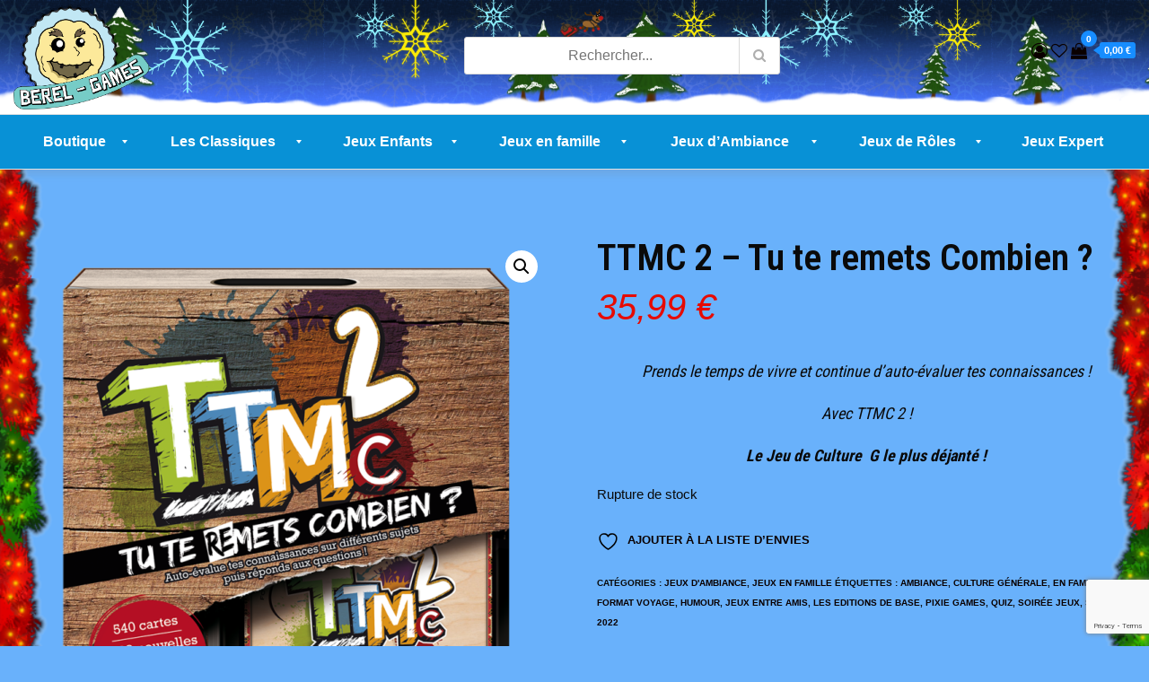

--- FILE ---
content_type: text/html; charset=utf-8
request_url: https://www.google.com/recaptcha/api2/anchor?ar=1&k=6LfcmasdAAAAAGbd5nHbgRaz2LfMVlnpZYblwpr9&co=aHR0cHM6Ly9iZXJlbC1nYW1lcy5mcjo0NDM.&hl=en&v=9TiwnJFHeuIw_s0wSd3fiKfN&size=invisible&anchor-ms=20000&execute-ms=30000&cb=52apnlvw8ktt
body_size: 48314
content:
<!DOCTYPE HTML><html dir="ltr" lang="en"><head><meta http-equiv="Content-Type" content="text/html; charset=UTF-8">
<meta http-equiv="X-UA-Compatible" content="IE=edge">
<title>reCAPTCHA</title>
<style type="text/css">
/* cyrillic-ext */
@font-face {
  font-family: 'Roboto';
  font-style: normal;
  font-weight: 400;
  font-stretch: 100%;
  src: url(//fonts.gstatic.com/s/roboto/v48/KFO7CnqEu92Fr1ME7kSn66aGLdTylUAMa3GUBHMdazTgWw.woff2) format('woff2');
  unicode-range: U+0460-052F, U+1C80-1C8A, U+20B4, U+2DE0-2DFF, U+A640-A69F, U+FE2E-FE2F;
}
/* cyrillic */
@font-face {
  font-family: 'Roboto';
  font-style: normal;
  font-weight: 400;
  font-stretch: 100%;
  src: url(//fonts.gstatic.com/s/roboto/v48/KFO7CnqEu92Fr1ME7kSn66aGLdTylUAMa3iUBHMdazTgWw.woff2) format('woff2');
  unicode-range: U+0301, U+0400-045F, U+0490-0491, U+04B0-04B1, U+2116;
}
/* greek-ext */
@font-face {
  font-family: 'Roboto';
  font-style: normal;
  font-weight: 400;
  font-stretch: 100%;
  src: url(//fonts.gstatic.com/s/roboto/v48/KFO7CnqEu92Fr1ME7kSn66aGLdTylUAMa3CUBHMdazTgWw.woff2) format('woff2');
  unicode-range: U+1F00-1FFF;
}
/* greek */
@font-face {
  font-family: 'Roboto';
  font-style: normal;
  font-weight: 400;
  font-stretch: 100%;
  src: url(//fonts.gstatic.com/s/roboto/v48/KFO7CnqEu92Fr1ME7kSn66aGLdTylUAMa3-UBHMdazTgWw.woff2) format('woff2');
  unicode-range: U+0370-0377, U+037A-037F, U+0384-038A, U+038C, U+038E-03A1, U+03A3-03FF;
}
/* math */
@font-face {
  font-family: 'Roboto';
  font-style: normal;
  font-weight: 400;
  font-stretch: 100%;
  src: url(//fonts.gstatic.com/s/roboto/v48/KFO7CnqEu92Fr1ME7kSn66aGLdTylUAMawCUBHMdazTgWw.woff2) format('woff2');
  unicode-range: U+0302-0303, U+0305, U+0307-0308, U+0310, U+0312, U+0315, U+031A, U+0326-0327, U+032C, U+032F-0330, U+0332-0333, U+0338, U+033A, U+0346, U+034D, U+0391-03A1, U+03A3-03A9, U+03B1-03C9, U+03D1, U+03D5-03D6, U+03F0-03F1, U+03F4-03F5, U+2016-2017, U+2034-2038, U+203C, U+2040, U+2043, U+2047, U+2050, U+2057, U+205F, U+2070-2071, U+2074-208E, U+2090-209C, U+20D0-20DC, U+20E1, U+20E5-20EF, U+2100-2112, U+2114-2115, U+2117-2121, U+2123-214F, U+2190, U+2192, U+2194-21AE, U+21B0-21E5, U+21F1-21F2, U+21F4-2211, U+2213-2214, U+2216-22FF, U+2308-230B, U+2310, U+2319, U+231C-2321, U+2336-237A, U+237C, U+2395, U+239B-23B7, U+23D0, U+23DC-23E1, U+2474-2475, U+25AF, U+25B3, U+25B7, U+25BD, U+25C1, U+25CA, U+25CC, U+25FB, U+266D-266F, U+27C0-27FF, U+2900-2AFF, U+2B0E-2B11, U+2B30-2B4C, U+2BFE, U+3030, U+FF5B, U+FF5D, U+1D400-1D7FF, U+1EE00-1EEFF;
}
/* symbols */
@font-face {
  font-family: 'Roboto';
  font-style: normal;
  font-weight: 400;
  font-stretch: 100%;
  src: url(//fonts.gstatic.com/s/roboto/v48/KFO7CnqEu92Fr1ME7kSn66aGLdTylUAMaxKUBHMdazTgWw.woff2) format('woff2');
  unicode-range: U+0001-000C, U+000E-001F, U+007F-009F, U+20DD-20E0, U+20E2-20E4, U+2150-218F, U+2190, U+2192, U+2194-2199, U+21AF, U+21E6-21F0, U+21F3, U+2218-2219, U+2299, U+22C4-22C6, U+2300-243F, U+2440-244A, U+2460-24FF, U+25A0-27BF, U+2800-28FF, U+2921-2922, U+2981, U+29BF, U+29EB, U+2B00-2BFF, U+4DC0-4DFF, U+FFF9-FFFB, U+10140-1018E, U+10190-1019C, U+101A0, U+101D0-101FD, U+102E0-102FB, U+10E60-10E7E, U+1D2C0-1D2D3, U+1D2E0-1D37F, U+1F000-1F0FF, U+1F100-1F1AD, U+1F1E6-1F1FF, U+1F30D-1F30F, U+1F315, U+1F31C, U+1F31E, U+1F320-1F32C, U+1F336, U+1F378, U+1F37D, U+1F382, U+1F393-1F39F, U+1F3A7-1F3A8, U+1F3AC-1F3AF, U+1F3C2, U+1F3C4-1F3C6, U+1F3CA-1F3CE, U+1F3D4-1F3E0, U+1F3ED, U+1F3F1-1F3F3, U+1F3F5-1F3F7, U+1F408, U+1F415, U+1F41F, U+1F426, U+1F43F, U+1F441-1F442, U+1F444, U+1F446-1F449, U+1F44C-1F44E, U+1F453, U+1F46A, U+1F47D, U+1F4A3, U+1F4B0, U+1F4B3, U+1F4B9, U+1F4BB, U+1F4BF, U+1F4C8-1F4CB, U+1F4D6, U+1F4DA, U+1F4DF, U+1F4E3-1F4E6, U+1F4EA-1F4ED, U+1F4F7, U+1F4F9-1F4FB, U+1F4FD-1F4FE, U+1F503, U+1F507-1F50B, U+1F50D, U+1F512-1F513, U+1F53E-1F54A, U+1F54F-1F5FA, U+1F610, U+1F650-1F67F, U+1F687, U+1F68D, U+1F691, U+1F694, U+1F698, U+1F6AD, U+1F6B2, U+1F6B9-1F6BA, U+1F6BC, U+1F6C6-1F6CF, U+1F6D3-1F6D7, U+1F6E0-1F6EA, U+1F6F0-1F6F3, U+1F6F7-1F6FC, U+1F700-1F7FF, U+1F800-1F80B, U+1F810-1F847, U+1F850-1F859, U+1F860-1F887, U+1F890-1F8AD, U+1F8B0-1F8BB, U+1F8C0-1F8C1, U+1F900-1F90B, U+1F93B, U+1F946, U+1F984, U+1F996, U+1F9E9, U+1FA00-1FA6F, U+1FA70-1FA7C, U+1FA80-1FA89, U+1FA8F-1FAC6, U+1FACE-1FADC, U+1FADF-1FAE9, U+1FAF0-1FAF8, U+1FB00-1FBFF;
}
/* vietnamese */
@font-face {
  font-family: 'Roboto';
  font-style: normal;
  font-weight: 400;
  font-stretch: 100%;
  src: url(//fonts.gstatic.com/s/roboto/v48/KFO7CnqEu92Fr1ME7kSn66aGLdTylUAMa3OUBHMdazTgWw.woff2) format('woff2');
  unicode-range: U+0102-0103, U+0110-0111, U+0128-0129, U+0168-0169, U+01A0-01A1, U+01AF-01B0, U+0300-0301, U+0303-0304, U+0308-0309, U+0323, U+0329, U+1EA0-1EF9, U+20AB;
}
/* latin-ext */
@font-face {
  font-family: 'Roboto';
  font-style: normal;
  font-weight: 400;
  font-stretch: 100%;
  src: url(//fonts.gstatic.com/s/roboto/v48/KFO7CnqEu92Fr1ME7kSn66aGLdTylUAMa3KUBHMdazTgWw.woff2) format('woff2');
  unicode-range: U+0100-02BA, U+02BD-02C5, U+02C7-02CC, U+02CE-02D7, U+02DD-02FF, U+0304, U+0308, U+0329, U+1D00-1DBF, U+1E00-1E9F, U+1EF2-1EFF, U+2020, U+20A0-20AB, U+20AD-20C0, U+2113, U+2C60-2C7F, U+A720-A7FF;
}
/* latin */
@font-face {
  font-family: 'Roboto';
  font-style: normal;
  font-weight: 400;
  font-stretch: 100%;
  src: url(//fonts.gstatic.com/s/roboto/v48/KFO7CnqEu92Fr1ME7kSn66aGLdTylUAMa3yUBHMdazQ.woff2) format('woff2');
  unicode-range: U+0000-00FF, U+0131, U+0152-0153, U+02BB-02BC, U+02C6, U+02DA, U+02DC, U+0304, U+0308, U+0329, U+2000-206F, U+20AC, U+2122, U+2191, U+2193, U+2212, U+2215, U+FEFF, U+FFFD;
}
/* cyrillic-ext */
@font-face {
  font-family: 'Roboto';
  font-style: normal;
  font-weight: 500;
  font-stretch: 100%;
  src: url(//fonts.gstatic.com/s/roboto/v48/KFO7CnqEu92Fr1ME7kSn66aGLdTylUAMa3GUBHMdazTgWw.woff2) format('woff2');
  unicode-range: U+0460-052F, U+1C80-1C8A, U+20B4, U+2DE0-2DFF, U+A640-A69F, U+FE2E-FE2F;
}
/* cyrillic */
@font-face {
  font-family: 'Roboto';
  font-style: normal;
  font-weight: 500;
  font-stretch: 100%;
  src: url(//fonts.gstatic.com/s/roboto/v48/KFO7CnqEu92Fr1ME7kSn66aGLdTylUAMa3iUBHMdazTgWw.woff2) format('woff2');
  unicode-range: U+0301, U+0400-045F, U+0490-0491, U+04B0-04B1, U+2116;
}
/* greek-ext */
@font-face {
  font-family: 'Roboto';
  font-style: normal;
  font-weight: 500;
  font-stretch: 100%;
  src: url(//fonts.gstatic.com/s/roboto/v48/KFO7CnqEu92Fr1ME7kSn66aGLdTylUAMa3CUBHMdazTgWw.woff2) format('woff2');
  unicode-range: U+1F00-1FFF;
}
/* greek */
@font-face {
  font-family: 'Roboto';
  font-style: normal;
  font-weight: 500;
  font-stretch: 100%;
  src: url(//fonts.gstatic.com/s/roboto/v48/KFO7CnqEu92Fr1ME7kSn66aGLdTylUAMa3-UBHMdazTgWw.woff2) format('woff2');
  unicode-range: U+0370-0377, U+037A-037F, U+0384-038A, U+038C, U+038E-03A1, U+03A3-03FF;
}
/* math */
@font-face {
  font-family: 'Roboto';
  font-style: normal;
  font-weight: 500;
  font-stretch: 100%;
  src: url(//fonts.gstatic.com/s/roboto/v48/KFO7CnqEu92Fr1ME7kSn66aGLdTylUAMawCUBHMdazTgWw.woff2) format('woff2');
  unicode-range: U+0302-0303, U+0305, U+0307-0308, U+0310, U+0312, U+0315, U+031A, U+0326-0327, U+032C, U+032F-0330, U+0332-0333, U+0338, U+033A, U+0346, U+034D, U+0391-03A1, U+03A3-03A9, U+03B1-03C9, U+03D1, U+03D5-03D6, U+03F0-03F1, U+03F4-03F5, U+2016-2017, U+2034-2038, U+203C, U+2040, U+2043, U+2047, U+2050, U+2057, U+205F, U+2070-2071, U+2074-208E, U+2090-209C, U+20D0-20DC, U+20E1, U+20E5-20EF, U+2100-2112, U+2114-2115, U+2117-2121, U+2123-214F, U+2190, U+2192, U+2194-21AE, U+21B0-21E5, U+21F1-21F2, U+21F4-2211, U+2213-2214, U+2216-22FF, U+2308-230B, U+2310, U+2319, U+231C-2321, U+2336-237A, U+237C, U+2395, U+239B-23B7, U+23D0, U+23DC-23E1, U+2474-2475, U+25AF, U+25B3, U+25B7, U+25BD, U+25C1, U+25CA, U+25CC, U+25FB, U+266D-266F, U+27C0-27FF, U+2900-2AFF, U+2B0E-2B11, U+2B30-2B4C, U+2BFE, U+3030, U+FF5B, U+FF5D, U+1D400-1D7FF, U+1EE00-1EEFF;
}
/* symbols */
@font-face {
  font-family: 'Roboto';
  font-style: normal;
  font-weight: 500;
  font-stretch: 100%;
  src: url(//fonts.gstatic.com/s/roboto/v48/KFO7CnqEu92Fr1ME7kSn66aGLdTylUAMaxKUBHMdazTgWw.woff2) format('woff2');
  unicode-range: U+0001-000C, U+000E-001F, U+007F-009F, U+20DD-20E0, U+20E2-20E4, U+2150-218F, U+2190, U+2192, U+2194-2199, U+21AF, U+21E6-21F0, U+21F3, U+2218-2219, U+2299, U+22C4-22C6, U+2300-243F, U+2440-244A, U+2460-24FF, U+25A0-27BF, U+2800-28FF, U+2921-2922, U+2981, U+29BF, U+29EB, U+2B00-2BFF, U+4DC0-4DFF, U+FFF9-FFFB, U+10140-1018E, U+10190-1019C, U+101A0, U+101D0-101FD, U+102E0-102FB, U+10E60-10E7E, U+1D2C0-1D2D3, U+1D2E0-1D37F, U+1F000-1F0FF, U+1F100-1F1AD, U+1F1E6-1F1FF, U+1F30D-1F30F, U+1F315, U+1F31C, U+1F31E, U+1F320-1F32C, U+1F336, U+1F378, U+1F37D, U+1F382, U+1F393-1F39F, U+1F3A7-1F3A8, U+1F3AC-1F3AF, U+1F3C2, U+1F3C4-1F3C6, U+1F3CA-1F3CE, U+1F3D4-1F3E0, U+1F3ED, U+1F3F1-1F3F3, U+1F3F5-1F3F7, U+1F408, U+1F415, U+1F41F, U+1F426, U+1F43F, U+1F441-1F442, U+1F444, U+1F446-1F449, U+1F44C-1F44E, U+1F453, U+1F46A, U+1F47D, U+1F4A3, U+1F4B0, U+1F4B3, U+1F4B9, U+1F4BB, U+1F4BF, U+1F4C8-1F4CB, U+1F4D6, U+1F4DA, U+1F4DF, U+1F4E3-1F4E6, U+1F4EA-1F4ED, U+1F4F7, U+1F4F9-1F4FB, U+1F4FD-1F4FE, U+1F503, U+1F507-1F50B, U+1F50D, U+1F512-1F513, U+1F53E-1F54A, U+1F54F-1F5FA, U+1F610, U+1F650-1F67F, U+1F687, U+1F68D, U+1F691, U+1F694, U+1F698, U+1F6AD, U+1F6B2, U+1F6B9-1F6BA, U+1F6BC, U+1F6C6-1F6CF, U+1F6D3-1F6D7, U+1F6E0-1F6EA, U+1F6F0-1F6F3, U+1F6F7-1F6FC, U+1F700-1F7FF, U+1F800-1F80B, U+1F810-1F847, U+1F850-1F859, U+1F860-1F887, U+1F890-1F8AD, U+1F8B0-1F8BB, U+1F8C0-1F8C1, U+1F900-1F90B, U+1F93B, U+1F946, U+1F984, U+1F996, U+1F9E9, U+1FA00-1FA6F, U+1FA70-1FA7C, U+1FA80-1FA89, U+1FA8F-1FAC6, U+1FACE-1FADC, U+1FADF-1FAE9, U+1FAF0-1FAF8, U+1FB00-1FBFF;
}
/* vietnamese */
@font-face {
  font-family: 'Roboto';
  font-style: normal;
  font-weight: 500;
  font-stretch: 100%;
  src: url(//fonts.gstatic.com/s/roboto/v48/KFO7CnqEu92Fr1ME7kSn66aGLdTylUAMa3OUBHMdazTgWw.woff2) format('woff2');
  unicode-range: U+0102-0103, U+0110-0111, U+0128-0129, U+0168-0169, U+01A0-01A1, U+01AF-01B0, U+0300-0301, U+0303-0304, U+0308-0309, U+0323, U+0329, U+1EA0-1EF9, U+20AB;
}
/* latin-ext */
@font-face {
  font-family: 'Roboto';
  font-style: normal;
  font-weight: 500;
  font-stretch: 100%;
  src: url(//fonts.gstatic.com/s/roboto/v48/KFO7CnqEu92Fr1ME7kSn66aGLdTylUAMa3KUBHMdazTgWw.woff2) format('woff2');
  unicode-range: U+0100-02BA, U+02BD-02C5, U+02C7-02CC, U+02CE-02D7, U+02DD-02FF, U+0304, U+0308, U+0329, U+1D00-1DBF, U+1E00-1E9F, U+1EF2-1EFF, U+2020, U+20A0-20AB, U+20AD-20C0, U+2113, U+2C60-2C7F, U+A720-A7FF;
}
/* latin */
@font-face {
  font-family: 'Roboto';
  font-style: normal;
  font-weight: 500;
  font-stretch: 100%;
  src: url(//fonts.gstatic.com/s/roboto/v48/KFO7CnqEu92Fr1ME7kSn66aGLdTylUAMa3yUBHMdazQ.woff2) format('woff2');
  unicode-range: U+0000-00FF, U+0131, U+0152-0153, U+02BB-02BC, U+02C6, U+02DA, U+02DC, U+0304, U+0308, U+0329, U+2000-206F, U+20AC, U+2122, U+2191, U+2193, U+2212, U+2215, U+FEFF, U+FFFD;
}
/* cyrillic-ext */
@font-face {
  font-family: 'Roboto';
  font-style: normal;
  font-weight: 900;
  font-stretch: 100%;
  src: url(//fonts.gstatic.com/s/roboto/v48/KFO7CnqEu92Fr1ME7kSn66aGLdTylUAMa3GUBHMdazTgWw.woff2) format('woff2');
  unicode-range: U+0460-052F, U+1C80-1C8A, U+20B4, U+2DE0-2DFF, U+A640-A69F, U+FE2E-FE2F;
}
/* cyrillic */
@font-face {
  font-family: 'Roboto';
  font-style: normal;
  font-weight: 900;
  font-stretch: 100%;
  src: url(//fonts.gstatic.com/s/roboto/v48/KFO7CnqEu92Fr1ME7kSn66aGLdTylUAMa3iUBHMdazTgWw.woff2) format('woff2');
  unicode-range: U+0301, U+0400-045F, U+0490-0491, U+04B0-04B1, U+2116;
}
/* greek-ext */
@font-face {
  font-family: 'Roboto';
  font-style: normal;
  font-weight: 900;
  font-stretch: 100%;
  src: url(//fonts.gstatic.com/s/roboto/v48/KFO7CnqEu92Fr1ME7kSn66aGLdTylUAMa3CUBHMdazTgWw.woff2) format('woff2');
  unicode-range: U+1F00-1FFF;
}
/* greek */
@font-face {
  font-family: 'Roboto';
  font-style: normal;
  font-weight: 900;
  font-stretch: 100%;
  src: url(//fonts.gstatic.com/s/roboto/v48/KFO7CnqEu92Fr1ME7kSn66aGLdTylUAMa3-UBHMdazTgWw.woff2) format('woff2');
  unicode-range: U+0370-0377, U+037A-037F, U+0384-038A, U+038C, U+038E-03A1, U+03A3-03FF;
}
/* math */
@font-face {
  font-family: 'Roboto';
  font-style: normal;
  font-weight: 900;
  font-stretch: 100%;
  src: url(//fonts.gstatic.com/s/roboto/v48/KFO7CnqEu92Fr1ME7kSn66aGLdTylUAMawCUBHMdazTgWw.woff2) format('woff2');
  unicode-range: U+0302-0303, U+0305, U+0307-0308, U+0310, U+0312, U+0315, U+031A, U+0326-0327, U+032C, U+032F-0330, U+0332-0333, U+0338, U+033A, U+0346, U+034D, U+0391-03A1, U+03A3-03A9, U+03B1-03C9, U+03D1, U+03D5-03D6, U+03F0-03F1, U+03F4-03F5, U+2016-2017, U+2034-2038, U+203C, U+2040, U+2043, U+2047, U+2050, U+2057, U+205F, U+2070-2071, U+2074-208E, U+2090-209C, U+20D0-20DC, U+20E1, U+20E5-20EF, U+2100-2112, U+2114-2115, U+2117-2121, U+2123-214F, U+2190, U+2192, U+2194-21AE, U+21B0-21E5, U+21F1-21F2, U+21F4-2211, U+2213-2214, U+2216-22FF, U+2308-230B, U+2310, U+2319, U+231C-2321, U+2336-237A, U+237C, U+2395, U+239B-23B7, U+23D0, U+23DC-23E1, U+2474-2475, U+25AF, U+25B3, U+25B7, U+25BD, U+25C1, U+25CA, U+25CC, U+25FB, U+266D-266F, U+27C0-27FF, U+2900-2AFF, U+2B0E-2B11, U+2B30-2B4C, U+2BFE, U+3030, U+FF5B, U+FF5D, U+1D400-1D7FF, U+1EE00-1EEFF;
}
/* symbols */
@font-face {
  font-family: 'Roboto';
  font-style: normal;
  font-weight: 900;
  font-stretch: 100%;
  src: url(//fonts.gstatic.com/s/roboto/v48/KFO7CnqEu92Fr1ME7kSn66aGLdTylUAMaxKUBHMdazTgWw.woff2) format('woff2');
  unicode-range: U+0001-000C, U+000E-001F, U+007F-009F, U+20DD-20E0, U+20E2-20E4, U+2150-218F, U+2190, U+2192, U+2194-2199, U+21AF, U+21E6-21F0, U+21F3, U+2218-2219, U+2299, U+22C4-22C6, U+2300-243F, U+2440-244A, U+2460-24FF, U+25A0-27BF, U+2800-28FF, U+2921-2922, U+2981, U+29BF, U+29EB, U+2B00-2BFF, U+4DC0-4DFF, U+FFF9-FFFB, U+10140-1018E, U+10190-1019C, U+101A0, U+101D0-101FD, U+102E0-102FB, U+10E60-10E7E, U+1D2C0-1D2D3, U+1D2E0-1D37F, U+1F000-1F0FF, U+1F100-1F1AD, U+1F1E6-1F1FF, U+1F30D-1F30F, U+1F315, U+1F31C, U+1F31E, U+1F320-1F32C, U+1F336, U+1F378, U+1F37D, U+1F382, U+1F393-1F39F, U+1F3A7-1F3A8, U+1F3AC-1F3AF, U+1F3C2, U+1F3C4-1F3C6, U+1F3CA-1F3CE, U+1F3D4-1F3E0, U+1F3ED, U+1F3F1-1F3F3, U+1F3F5-1F3F7, U+1F408, U+1F415, U+1F41F, U+1F426, U+1F43F, U+1F441-1F442, U+1F444, U+1F446-1F449, U+1F44C-1F44E, U+1F453, U+1F46A, U+1F47D, U+1F4A3, U+1F4B0, U+1F4B3, U+1F4B9, U+1F4BB, U+1F4BF, U+1F4C8-1F4CB, U+1F4D6, U+1F4DA, U+1F4DF, U+1F4E3-1F4E6, U+1F4EA-1F4ED, U+1F4F7, U+1F4F9-1F4FB, U+1F4FD-1F4FE, U+1F503, U+1F507-1F50B, U+1F50D, U+1F512-1F513, U+1F53E-1F54A, U+1F54F-1F5FA, U+1F610, U+1F650-1F67F, U+1F687, U+1F68D, U+1F691, U+1F694, U+1F698, U+1F6AD, U+1F6B2, U+1F6B9-1F6BA, U+1F6BC, U+1F6C6-1F6CF, U+1F6D3-1F6D7, U+1F6E0-1F6EA, U+1F6F0-1F6F3, U+1F6F7-1F6FC, U+1F700-1F7FF, U+1F800-1F80B, U+1F810-1F847, U+1F850-1F859, U+1F860-1F887, U+1F890-1F8AD, U+1F8B0-1F8BB, U+1F8C0-1F8C1, U+1F900-1F90B, U+1F93B, U+1F946, U+1F984, U+1F996, U+1F9E9, U+1FA00-1FA6F, U+1FA70-1FA7C, U+1FA80-1FA89, U+1FA8F-1FAC6, U+1FACE-1FADC, U+1FADF-1FAE9, U+1FAF0-1FAF8, U+1FB00-1FBFF;
}
/* vietnamese */
@font-face {
  font-family: 'Roboto';
  font-style: normal;
  font-weight: 900;
  font-stretch: 100%;
  src: url(//fonts.gstatic.com/s/roboto/v48/KFO7CnqEu92Fr1ME7kSn66aGLdTylUAMa3OUBHMdazTgWw.woff2) format('woff2');
  unicode-range: U+0102-0103, U+0110-0111, U+0128-0129, U+0168-0169, U+01A0-01A1, U+01AF-01B0, U+0300-0301, U+0303-0304, U+0308-0309, U+0323, U+0329, U+1EA0-1EF9, U+20AB;
}
/* latin-ext */
@font-face {
  font-family: 'Roboto';
  font-style: normal;
  font-weight: 900;
  font-stretch: 100%;
  src: url(//fonts.gstatic.com/s/roboto/v48/KFO7CnqEu92Fr1ME7kSn66aGLdTylUAMa3KUBHMdazTgWw.woff2) format('woff2');
  unicode-range: U+0100-02BA, U+02BD-02C5, U+02C7-02CC, U+02CE-02D7, U+02DD-02FF, U+0304, U+0308, U+0329, U+1D00-1DBF, U+1E00-1E9F, U+1EF2-1EFF, U+2020, U+20A0-20AB, U+20AD-20C0, U+2113, U+2C60-2C7F, U+A720-A7FF;
}
/* latin */
@font-face {
  font-family: 'Roboto';
  font-style: normal;
  font-weight: 900;
  font-stretch: 100%;
  src: url(//fonts.gstatic.com/s/roboto/v48/KFO7CnqEu92Fr1ME7kSn66aGLdTylUAMa3yUBHMdazQ.woff2) format('woff2');
  unicode-range: U+0000-00FF, U+0131, U+0152-0153, U+02BB-02BC, U+02C6, U+02DA, U+02DC, U+0304, U+0308, U+0329, U+2000-206F, U+20AC, U+2122, U+2191, U+2193, U+2212, U+2215, U+FEFF, U+FFFD;
}

</style>
<link rel="stylesheet" type="text/css" href="https://www.gstatic.com/recaptcha/releases/9TiwnJFHeuIw_s0wSd3fiKfN/styles__ltr.css">
<script nonce="dZJKrWScpAIbOSBAMTvZIQ" type="text/javascript">window['__recaptcha_api'] = 'https://www.google.com/recaptcha/api2/';</script>
<script type="text/javascript" src="https://www.gstatic.com/recaptcha/releases/9TiwnJFHeuIw_s0wSd3fiKfN/recaptcha__en.js" nonce="dZJKrWScpAIbOSBAMTvZIQ">
      
    </script></head>
<body><div id="rc-anchor-alert" class="rc-anchor-alert"></div>
<input type="hidden" id="recaptcha-token" value="[base64]">
<script type="text/javascript" nonce="dZJKrWScpAIbOSBAMTvZIQ">
      recaptcha.anchor.Main.init("[\x22ainput\x22,[\x22bgdata\x22,\x22\x22,\[base64]/[base64]/[base64]/[base64]/[base64]/[base64]/[base64]/[base64]/[base64]/[base64]\\u003d\x22,\[base64]\\u003d\\u003d\x22,\x22woLCtGTDj8KnA8OxfcOLS8O1wqvClcKuX8O6wqnCjsOMaMOIw7DDgMKLGSrDkSXDrHnDlxpaTBUUwofDlzPCtMOvw6DCr8OlwpVxKsKDwpBcDzhXwp1pw5RawoDDh1QjwpjCixkoNcOnwp7CksKJcVzCgcOGMMOKP8KjKBksRnPCosKJR8Kcwop5w5/Cig0Dwo4tw53CusKOVW1Eai8Kwp7DiRvCt1/CsEvDjMO6DcKlw6LDjhbDjsKQfijDiRROw6InScKTwrPDgcOJL8OIwr/[base64]/[base64]/DqMOZw6NYSRjDo8Obw5vDgyhBWcOOwrlOw6J2w6MBwrfCrkEWTR3DulTDo8OjQcOiwolSwqDDuMO6wrfDgcONAEdqWn/Dq3I9wp3Dny84KcOHG8Kxw6XDksO/wqfDl8K4woMpdcOkwqzCo8Kce8K/[base64]/CpsKAJBp4wpTCiWTDtMOPC8KMOHd7cMORW8Kaw53DpijCoMK2LcOcw4LCj8KOw5VrCn/Dt8KCw5dpw6vDv8OEH8Khe8K8woLDlcOywrgeSMOoTcK/VcOowowSw69MHxpjR1PCl8KHImnDm8OYw45Jw77DgsOdZ1vCuHF1wpPDsSsUCWRaAcKkfMK0bU57w4nDtGR9w5/CqBVydsK5Vg3Do8OKwq5+woJ9wq8Hw5XCncKvw7rDrWTCj017w6t+YcOfCXXDi8OVB8OaXCPDqj8ww4vCi0rCjcO1w47CsV53GS3CmcK5w7ZbRMK/wr93w5bDmRTDpDg1wpkFw6UqwoXDoyhywrE3H8OSVh9ofwnDo8OBRS3CqsOlwo58wo14w7PCqcOhwqYDRcOjw5c0UQ/Ds8KZw4QWwoUFX8OAwqFvNMKGwrXCgWTDpFzCgMOpwrZ1ZFkkw5ZIRMKMdlsZwqcgO8KFwrPCj09PCMKGYMKaXcKhGsO2KQvCjmzDvcKbTMKVEm1Dw7ZGCjvDi8KRwrYffMKhE8Kjw4vDvD/CjjnDjylxIsKxPMKrwq3DjljChH1YK3jDuCoNw5d7w6lNw4PChlXDt8OdBD/DjsKNwod8PMOuwoDDsGzCocONwpkHw4IDQsKgOsKBNMKDZMOqLcOdaBXCvEzCusKmw5LDqzjDtgo7w58qcXLDqcKvw7zDkcOidA/DpjHDhsKOw4zDkmt1dcKiwpNdwprDjH/[base64]/w4gSKMO5wo/[base64]/w5Zaw5wsF8KYIcOKTWnCgSJ0HwbCn8O3wo3Dk8O/wpVUKsO0FnjCj2rDoUFTwp4IBcOySh1nw7UHwr/DkcO9wp1PcHEkw5EcWHjDncKcch0ZWntNTnBjaSozwpQpwrvCsDRuw4ZXw6BHwp0uw79Mwp46wqRpw7/[base64]/[base64]/Dn8KwIzBWwrHDq8Obwq0kw53CvcOiw5fDkMKzBQ7Ckm3Ct0XDgXDClcKrLVbDmkwVfsKKwpkyCcOHGcOkw78WwpHDrn/ChUU/w5DCksKHw5ARV8OrCjA7eMOKJn/DpCfDn8OcczpefsKfXWMAwrlFX1/DgU0+YXTDu8OiwrQHV0zCv0jCi27Cvyk1w4cFw5rDhsKowpbCr8Orw5/CpEzCp8KGOk3Cq8OSGcK/[base64]/WsKDwqjDhHU+TSo9wqTCm8O8OMOtwqnCoBJxRsKAH1XCsGbChHosw5EGKcOuUsOow6/[base64]/DuMOnw5XDjsKWwoorwo9yw5xKcMOBwrEQwq3DvMKLw605w6zCp8K7W8OiScOPK8OGGT0twpMzw5txYMO6wo0vAVjDrMO/[base64]/[base64]/Gm/DpcKSBSLDsVTDiVzCtErDiFPDqXsBwrrCqcOtacKew7wVwqZIwrTChsOSO1VLHwZ5woHDrsKrwotewqrDoD/[base64]/[base64]/w58mw7lsw4NRwrHDjsO2WMOuGMOPw74KwqIwGsKJBUMCw7HCvx0ww7/CoTIywr3DrGHCm1sww7DCssK7wq1WPDHDlMOXwqINGcOWXcOiw6AvIsKAEG84eF/DjMK/csOYMsKpKyFZD8OJEcKUXXpLPDHDocOlw5lgSMOYTk0ODUNvwqbCj8OKVWnDs3jDtCPDsQrCvsKzwqsfN8OwwofCr2nDgMKrV1fDpgo0C1IXScKlWcKZZD7DqG0JwqggISXCuMKqw5/Cj8K/BC8CwoTDqUVpEBrCusK2w6vDt8Oyw47Dn8OUw5LDnsO/wrhxbW3Dq8KYNHsROsOjw44Gw5XDucONw6HDn1nCl8KRwq7CscOcwqAMasOeL3HDjMO0WsKgW8KFwq/DlSUQwq91wpM1XcKnBwvCkcKsw6LCvVjDhMOTwp7ClcOdTgkYw53CvMKVw6jDgGBHw5VWeMKXwqQDIMONw4xfwr5YHVh/eFTDmCEEOHATwr5rwpPDvsOzwoPDojISwo1tw7pONHd3w5HCj8OdasKMWcKwasOzbGIew5dwwo/DhQTDsQ3DrTY2HcKgw71/CcOhw7NWw77DgkHDhUIHwpHDl8Kfw4DDkcOnUMOlw5HDv8Kdw6svasKUcCZtw47CusOTw7XCtGkIIBcJHsK7BW/ClcKBbAXDjMKSw4XCpMK4w5rCg8KGR8O8w5LCrsOqScKbdsKMwoEgVVnCh01fd8KAw4rDkcKzRcOuVcO8wqccD0fCrzjDqj0GCl1/UgZ4IGUnwoQ1w5oMwoXCpMK4C8Kfw7rDs3BtB3k1e8OKQzrDo8Oww7PCvsKTKljCmsO8c3PDoMOXKEzDkQRbwr/CrU8ewrXDkBBYYDnDtMOiZ2QZNClewp/[base64]/cSsbw7fDtmrDm8KQc8KhTcOLEU/Cs0FQK8KSfMOwFwnCisOBw5JuXnLDrWcEbMKxw5TDr8KeMcOoAcOiG8Kqw7PCl2fDhj7DhcOyaMK5woRVwo3Dvzc7axHCpUjCtQ9OCQg8w5PCnG/[base64]/[base64]/CjsONw4sjesK/[base64]/Ch8KaIsKXwqBSwrbCtsOfTVsACMOdJ8OFwoHCj3DCjcKmw4rCkMOaFMOWw5/[base64]/CjyLCjhfDv8KZX8Kecn7Du8OCJDQoccOTbX/CqsKIasOVbMO/wphBaw3DgsKyAcOMIsOXwqvDqsKUwovDtWzCgU8bIMOlZGLDu8Kqwr4Kwo7CpMKvwpfCpSgvw5YbwqjCimnDnB15MgVhL8O/w6jDlsOdB8KjT8O5ScOeMhtQQwJmAsK9woZkTD/Ct8K7wqbCvV4vw4LChGxiFcKKfDXCh8K+w4jDocOjTCNkEcKULSHCtwNqw7PCnsKJMsOpw5PDsCbCpRPDp3DDjQDCtcO6w7LDtcK7w4kqwpjDi1PDp8KBOxxbwq0OwqnDksO3wrzCm8Oywo1owr/DmsK5KUDCn37CiU9WGsO0QMOwG2ZAaQbDjAAiw7g9wo/DlkgUwokIw5VgN0nDs8KuwqbDpMO0VcOEO8OJdlPDiHzCnW/CgsKcKz7Ct8KuEj0lwofCvXfCs8K1w4DDp2nCj38QwrBSF8OMUF1iwp0kMnnCssO6w7s+w5khdz/Dl3VmwpUiwpvDqm3CocOyw5ZIIzvDqDrCv8KxDsKZw5lTw6cdIMK8w5DCrGvDjy/Dh8OtYsOganrDkxkqAsO8ORctw5zCn8OXbTXDu8K7w6ZGWAzDq8Kow7DDg8Ohw7JSHHbCmi/ChMKnHgdIM8O7JMK7w63CgsKyRWUJwqxaw6nCuMOFKMKWesKPw7EmCS/[base64]/Dr8KjZlB2IcKFwrnCjsOxdEjDmFLChMK/RH7CtcOiUsO0wpvCs03DvcOzwrPCu1ckwpkywr/[base64]/CjMK7c8KywrDCpBlaPMOow4rChsO7wpjCvFrCgsO4ESp1fcOGG8K/dx8xTcOAPVzChsK1B1ctw6UJIUB8wqPDmsOAw5DCt8KfSiFKw6EDw6lhwofCgD8Qw4MGwofDusKIT8Kpw7fDl1DCncKEYi4UQMORw5nCpnoAVHvDlGDCrRRNwpXDuMKmZQ3DpwcxDsORwp3Ds03Cg8O9wpVawrxvJBk3elMNw5/Cp8KBw69KWjPCvDrDrsOmwrfCjxTDtsO3AC/[base64]/wp/DiHoQwq52QMOaw6LDn8OrwqLDtEUvw7d+w5vCm8K8QmVew5LCrcOHw4fCp1/CvMOlHUlnwq18ElM3w7fCnwomw5Nnw54masKkb3gFwq9yAcOZw69NCsKQwprDk8O2wqE4w7vCo8OiasKbw6TDu8OjGcOAFsONw4FNw4jCmidXBgnCjEkiRgLDtsKiw4/Ch8O5wqPDg8OFwoDCh3lYw5XDvcKTw4PDjDdsPcO4dWsTZwjCmRfDoUbCq8Ovc8O4Z0UfDcODw5xOXcKKIMONwp1NE8KRwqXCtsKUwqoLGmlmVio5wpfDpyQ/N8KWV2jDj8O9Z1jDvy/CmcOowqAhw7/DlsOcwqsebsKyw6QHwqPCpGfCqMOTwpA+T8O+SUTDrsOwTCVrwqlYRm7ClcKew7bDk8OKwrcMa8KDBCYlw4I/wp9Cw6PDpjgoCMO4w6/DmsOgw4fCl8KJw4vDhS0XwrjCncOYwq9IEMK7wpNnwovDnX3DncKewoHCtXcdw5pvwoLCsiHCmMKiwppkWMKsw7nDlsK+UC/CqkJxwprCvTJ4ZcKYw4kAeGnCl8KZUFzDqcOhfMKZSsOTNsK2einCocOEw5/Cl8Ovw7PDuCZDw487w7FlwpA9d8KCwoE1HFvCgsO0TkPCnkB9AVhjSjDCpMOVw7fDo8Onw6jCnXbDo0hlBQDDm21lPcK9w7jDvsO7wo/DgcKrD8OQawjDk8Ogw5tYw7U6BcO/[base64]/wqRRQcOpwrcLMl/Du1UbFgvCp8OYeMKeF8Orw7DDgW5cdMK1cUrCk8KQBsKmw7Fkwp9awoVJOsODwqhudcKDchZLwpV9w6fDoTPDp0I2I1fCvWDDrR1Lw69VwonCs3YIw53DusKkw7MZDQPDuXfDkMKzNEPCjsKswrNMHMKdwp7CmyVgw6o0wo/DkMOAw4guw6BzDm/[base64]/DiDLCosO5w6DCvBLDqT97w4Qjwq7CokRAwrDCtcKiw6bCskHChijDmxfCsHQ3w7HCt3EXBMKNWALDisOkJ8Oaw7HCkgQdW8K+PlPCpWHCtR45w4FLw7HCoT/ChEPDsUzCoHRUZMORBcKHCcOZXSfDr8O0wopNw4fCjsO8wqnCu8OswrfCoMOqw7LDlMOpw58PTVp7RFHCnMKVMkdTwo16w44WwoDCkzPDuMOlLlfCshDCn3HCkmgjShfDkyp/JjRewrkcw7t4SXfDpcOmw5TCoMO0Chl3wpNFKsKLw7IrwrVmDcK+w7TCjD4Aw6N0w7PCoXNowo1CwqvDkm3DmUnCrsKOwrvDmsKyasO8wpPDllocwpsGw5JPwr9FSMObw7pyUlVXCQTCkmjCtsOVw7fChT/CncOMRxHCrcKPwoDCi8OMwoHCscKawqtiwog/[base64]/DMOfXzHCh1NSwp8/ACshVmnChMOBwoEqRMKcw5DDm8OuwpcHcxQGLcOcw6sbw4YEOlk3UUbDhMK2NFHCt8OGw7AKVQbDpMKrw7fDvUjDkQPClcK/SnHDt1kYL07DicO6wp3CqMKKZMOfTWRwwr8Ww6LCj8Ozw7TDmiwRYGBqHDZVw6hhwrccwpYhYcKMwoJHwrkzwp3Cm8O4F8KYAxNQQD7DlsOOw4gIFcK7wqEuRsOuwr5NWMOqO8OAfcOZBMK7w6DDrzHDvcKNdkxcWMKQw6VSwqDClU5YTcKlwowWNT/DkTg7EBUSAxLDmcK7w67CqlHCg8OLw4szw606wowQG8OPwp0qw6IJw4fDnV0cB8Kuw6QWw7l8wrTCim01M1/CpcOdCg8rw63Ds8OewpnCmyrDi8OANXgFYEwzwoU9wp3DvhnCm1pKwolBYVnCvMKLQsOIfsKSwrDDscKnwr3CnB/Dqn8Ww6TDnMKEwqtGVMK+GE/DucKnVAPDizlawqlfw6MLWgXCv2khw6/[base64]/EsOewoEZw5rCoSEPBSItw5nCogYNw6Ynw4Y2wp7CkMOGw5bCni9Dw6wpIsKVEMOTY8KMYsKIZ0LCjQxoMiJuwr/CuMOLJ8OaISPDsMO3dMKnw4kowrvCi1/DnMOUwoPCjk7CvcKEwpfCjwPDkmXCoMOuw7LDucKdBMOpHMKmw5JTOsOPwoUgw63DssKMVsOkw5vDl30tw7/DpBMvwppswoPCvksewqTDrsKIw6t4PMOrecO3VyzDtQVWVVM0G8O1XcKyw7sZCWPDpD7Cs2vDn8OLwrvCigQnwqDDml3Cvj/[base64]/DpiUpLwsmfsOfS19KwoXCkVHCk8KMw7pYwr3CoMKAwovCq8Ksw7cGwq3CuU8Ww6nCoMK9w6TDusOCwrrDhRoZw51owpHCl8KWw4zDhxrDj8OVw4sYT3wkG1bDoEBOfE/DjxnDsxEbdcKAwp3DnW/CjHpPPcKew71SD8KFLzXClMKYwqlddMO4AFXCsMKmwoXDvMOtw5HClybCgw4AVgF0w4jDqcOVScKZcXEANsOew5sjw77CjsOew7PCt8KYwrTClcKPSnnDnFAJw6dpwp7Dt8K6f1/CiyBXw64Hw5vDkMOgw7LCvkB9wqvClQhnwo5/[base64]/[base64]/Cqy5xE8KTwrbDoFbDiMKDw7Q/[base64]/[base64]/CrcO5YcORw7HDkjRmJ2/[base64]/[base64]/CqhJJG8K4IcO9JMKiGMOPw6vCgRXClsKhfWcgwrZ1LcOiPl84DsKRA8O1wrfDp8KVw6nCsMO+C8KCfz5Zw4DCosKXw7RuwrjDvnfCtMOJwrDChXLCmTbDhFIkw7/CkldWw6TCtDTDvVBjwqXDkHnDncOxe1HDnsO/w7IsKMK/[base64]/CncOjwqpUMzrDm8KJb8K+w6xZCsODw54/wrbDmcOeO8KRw7sow7AnQcO5dFHCpsOrwo5Lw4rDvsK0w6/ChMOQEhPCncKSPg7CmVfCqU3DlcKCw7QoYsOoVntiLApkHFQKw5PChwMtw4DDkFzDh8OSwoACw5TCm2w/dwTDum8wFVHDpBEow5gnLCrCt8Oxw6XCsBVSwro4w7XDmcKlw57CsF3CssKVwq8rwofCjcObSsKnOytTw4gdG8KdQ8OIWQJBLcOmwrfDsQbDj2VVw5kRPsKpw6/[base64]/c8KQw4lWAcOow75XdBnDhEvCgwLDnMKPW8Obw5XDvRZyw6s5w50ywpFpwrdsw4d/wrErwrLCukHCrBPCsiXCrXpywpR5eMKQwp1TKT4fECQMwolNwrMDw7/[base64]/[base64]/wokSU8KLw702w7HDvMOQw7rDl8O/wpXCmcKuVGjCizwnwoPDrAbCvVDDn8OhXMOmwoNoPMKmwpJtVsOvwpd7UkFTw7Rvwq7DlsO+wrXDtMOYWRM/DcOpwpjCkTnCnsO6HcOkwoDCqcOFwq7CpT7CocK9wo1hLcKKHXgLZcK5L1jDmkYFUsOiLMKgwrFhDMOhwobClR8oLkFZwowqwpPDoMOMwprCt8OpT1IVV8KGw7x4wpjCmFM4WcKtwovDqMOlJTIHS8Ocw6IFwprCiMOOckvCn3jDncKNw4V3wq/DmcODX8OKDBnDjcKbCmPCj8KGwqrCt8K+w6lfwoDCkcOdUcO3SsKCMnXDgsOMR8K4wpoGYT9Bw6HDh8OhAXwcG8KLwr0ZwrDCrMKEMcO2w6lowocZeBZ4w5l5wqN5IQ4dw5o0wqjDgsKNwoLCrsK+E0LDhATDp8Oqw5Z/wrFkwoQVw6JHw6piwr7DtMOyY8KqQ8O2a3wFwp/DgcK7w5rCncOkw7pWw57Cm8O1YyswEsK+C8OLTGsDwp3DgMOBKcOnc2w6w6nCqUPCuGlBI8KMCGpRw5rDnsKdw6jDixlFwp9fw7vDgT7Dl3zCn8KIwoDDjhgZYsOiwq3CnSLDgEA9w5Jrwp/DrcOJJx5Aw7ovwq3DtMOhw79EPm3DjsOYDcONLcKPL2ocQQAjFsOfw5gyJirCr8KMbcKFQsK2wpjCiMO5wrNudcK8IcKGeU0UccKBfsKxGsKuw4IHDsOdwojCoMOmYlPDqEfCqMKiNsKawpA+w4TDkMOaw4rCucKpF0vDp8O9HVzDscKEw7nCssK8bW3ClcKtXMK/wpsXwqDCk8Kcfh3CqlV5ecK+wqrCrF/CsWxlQ0TDgsOqHXHCnnLCq8O5KihhDjjCo0HCjMKUWEvDvBPDt8KpdMO+w64NwqbDr8Oew5J2w7rCs1JFwqjCp0/DtxrDicKJw5kMeHfCr8Kgw5jDnDfDsMKMI8OlwrsuesOYKWfCncKgwrLDuh/DllRew4I8ElZhc2E7w5g4wrfCjD5xO8Kjwo1YVMK9w6HDl8OQwrTDqwRJwqgywrEuw5pEcRfDqgMRJ8K1wrLDhgLDmhVTL0fCvsOaC8OBw4HDo0/CoG5swpwTwrvDim3DtwPCm8OuIMOnw5AZIVjCn8OOJ8KJS8KYcsKGDMOnEcKlwr7Cilp1w5Zcf1cjw596wrQnGVMMBcKLCMOIw5zDncKzMVLDrDdNZwfDiBPCtlbCi8KsWcK6XG/DnBlhT8KZwpTDhsKHwqM1VUdGwqwfdyzCtmlqwplKw7Jjwq7Ck0vDhcONwqHDrVPDvVt+wpPDr8KqesKzJUzCosOYw6AnwrbDumgtXcOTBMOswqdBw6guwrNsCsOmU2RNwoHDgcOiw4nCm0/DscOnwrslw4tjRW0cw79PKmx3dcKewpHDvyXCu8OzIsKpwoJgwojDrh1Dw6nDuMKlwrR9BMOcacKswrpLw67DgcK/BsK6cikOw5UiwpLCmcOtJ8OjwpnCncKQw5rCriA9FcKUw64daRtJwqDCihDDuA/CsMK4VF/CvSXClMKpUA9WYzg6Y8KNw7x+w6ZhCgDDl1BDw7PDkjp+wqbCljfDjsO9aiIbwrUSIy0pwp92SMKILcKqw4trUcKXNCvDrFtqDELDkcOKOcOvSn4NZj7DncOpb1jCk3TCr2vDlmd+wqHDp8OUJ8Orwo/DnsK3wrbDp0s/w5/CmibDpHDCuANkw4Eow7zDv8KCwpLDksODJsKCwqLDh8OqwobDkQFdSgrDqMKKdMO3wqlEVkA9w60QAWfDisOmw5TCgMO3FlTCgiHDm0LChcKiwopdSyHDsMOgw55/w6XDp24nCsKjw4MZLxrDv1x9wpbCoMOjGcOQU8KRw4oxEMO3w7/CrcKnw7RgasK5w7bDsz46XMK3wrbCu2rCusKzDWYUecOHccKfw5VoJ8KGwoQsbHkSw6whwqEBw5zClyDDj8KCDlsNwqc7w7wvwqgew61bF8KmZcKQVMO5wqALw419wpXDlm94wq5Kw7TCqg/DnjgZehFnwoFRAcKUwrDClsOPwrzDhsK4w4UXwoVqw4x8w6ghw6zDk1zCjMKFdcKDTS48KMKEwr48ScOAJllTSMO3MiDCgyxXw7x+bcO+IkLCpXTCn8KANMK8w7jDtjzCqSnDlh4kPMKuw7LDnkx1XwDCmMKVbsO/wr4Tw49lwrvCvsKTDXY3BmVuc8KjBcO5OsOnFMOlaBw6B2VrwoY2GMKKecKsVMOwwo/Dn8Ocw7E3wpbCpRgjwpgHw5jCncOabcKIEkc3wojCpwMFekhaZw05w6dDasOzwpDDoDnDmF/CsUIoH8OCC8KWw6vDsMK3RxzDocKMX2fDocKIH8KNJCMqfcO+wonDosKtwpbCi1LDl8OROcKnw6XDnMK3TMOGOcKjw60UMTQcw4LCuF/Cp8KBaVLDiVjCn2Mow5rDhhhjBsKDwrzCg2fChxBFw40/[base64]/Dh8Ofwp4DSnAxw6nCrVU3KXsHwr5iS8KnU8KPEFdzfcONNw/Dg3XCvxkqQjBYSMOyw4bDtmt0wrd7HUU2w75cSHLDvxDCo8O9N29ae8KTGMOFwqZhworCocKxJ2hjw4jDnw9wwoZee8OlTk82eFV5VMKIw4fChsOhwr7CkcK5w7pxw4N0cjfDgsONQ2vCmTprwpx5LsKawrLCscOdw5TDr8Ozw5YPwqMPw6/CmcK+KMKkwoDCr1JiU1fCpcOfw5Zcw7o/wpg0wqLCqXs0ehsHIh5KYsOeB8OCWcKJwovCq8ONS8KFw5MGwqUmw7IsEA/DqSE8YljCvhbCjMOQw7PCvm4UV8Kiw4HDiMKha8O1wrLChH5Iw6fCiUQaw58jEcK8C1jCg1pLZMOaPcKOQMKSw7k/[base64]/[base64]/CsMObw67DusOWfMKgwqU6wprCnsOSwq5Gwr7DiCnDjhbDgSg0wqHCmmbClABqWsKDRsOmw7hxwpfDhcOybMOgEGdfX8ONw4TDmsOEw77DtsK7w5DCqcOgGcK5S3vCrEbDicOVwpzDoMO5wpDCpMKSDcOiw614XjZ/B3bDkMOVD8OAwoojw7Arw5/DvMKtwrQSworDm8KFTcOpw65zw4wbMcO6XzzCrW7Dn1VZw7LDpMKbOiPClX08HEzCv8K5QsObw45aw4fCpsOdAC4UDcOJIhszTcK/ZVrDogpVw63ClWhywrrCnDrCsR4nw6dcwoXCv8KlwpXCrg59UMOWUcOIWxllATPDphrCm8KOwrrDuixOw77DpsKaOMKrEcOgSsKbwo/CoW7CiMOEw5owwptqwpfCgzrCozNoLMOvw7vCucKpwoAWXMOLwo3Cm8OKZjjDgRvCrCLDvRUhVE7DmcOjwrdTKEbDhkVGFV4hwoVnw5bCtFJbYMO/w75UTMKyNhouwqARUMKxwr4iwo9pY2xmasKvwrJJYBnCqsKvCsKOw5cVC8Olw5pfW0LDtnfCqTHDoQzDnklAw40vRcO3wrQ7w4ItXUXCksO3OMKSw6HDl2DDkgAhw7LDqnXDtWbCqsOiw4rCoDUQIXzDucOVwp5fwpV4UMKlMUnCn8K/woHDhiYmPFrDisOgwqlTEXnCrsO/[base64]/Doh3Cq0HDisODwovClcOww4nCrQp4ERYyRsK2w6TCijF0woQXOyTDnTrCvcOWwrbCjADDu2fCrMOMw53Dn8Kaw53DqT4+FcOIW8KqERTDnAvDrkTDqMOfShbCsQcNwoBWw5/CrMKdIX98wpQTw4XCg2LDr3XDoSDDjcK/fiXCrW1sKUUxw6Jvw53CjcOvZSFDwpA0bAsvO2NMQgHDocK3w6zDqFHDp1JJPQpewrDDom3DrSjDksK/Q3vDksKrfznCgMKcKh0fCypYD3N+EFDDoD9xwpZZwokpScOhU8K9wo7DqRpuFsOFSE/CrcKlwqvCusO5wpDDksOdw4/CqDDDq8K5a8KEwqxvwpjDnGHDrgTDrWkBw58VTMO6D0TDtMKMw7pXf8O7A17ClB4dw6TDs8OCFcKfwoluA8K4wqldecKfw4I8C8OZLsOnYgR+wozDvQPDpMO3M8KnwqnDpsKnw5pFw6/DqHDCicOIwpfCkGbCo8O1w7FHw47ClRZ3w4wjXUDCosOFwobCoT1Pc8O8SMO0cSJkfErDscOGwr/Ch8KcwqwIwonDl8KMExpywrLDqn/CqMKfw6kWAcOxw5TDq8KVOlnDscKITS/[base64]/w6XCjn4Nwpc/[base64]/[base64]/[base64]/[base64]/[base64]/[base64]/DtRzClsKPw7YVwpTDlybDiH4pQcOlw6F9w57CjMKsw4nDnmvCksKUwrwmYgTDgMOlw5zCqQvDtcOxwpLDgxPCrMKPecOwUzcsFX/DtALCl8K1VMKeJsK0e0E6FAc/w58aw7HDtsKTIcORHcKZw6lDRj5bwrJeMx3DlQ4dSB7CtSHCsMO7w4bCtsORw4gOIljDtsOTw7TDpVtUwoUaVMOdw5zCiSDDlRIKJsKBwqUDYAcyQ8OqcsKQGDHChQXClBAkwo/DnHBlwpTDpgBzw6vDuxQndQM3CXfCh8KbDBotccKJZSsAwo1NcS8kXUBxDUsEw5rChcKUwr7DoS/DpDpdw6Uzw5LCigLDo8Ojw7lrJy0SIMOhw4rDg09ww4bCu8KdQAjDr8ORJMKiw7ElwprDpGQgTRgoPRzCukN8KcOqwo0iwrcowoNowpnCg8OFw4FURVIWPcKZw6NSfcKuJcOZSjLCoUFCw7HDh0bCgMKfRHfDocOLwqvChH89wrnCqcKcCMO8wo3CvGRYKE/CkMKEw77CscKeKDETRQ81S8KPwpDCqcK6w57Cu1fDoAnCgMKHw5vDmU1nTcKQfsO+Rn16ecOewrgFwrIVZHfDnsOcbgVaNsKawq7ChxRHw5F2Tl0+XGjCnGLClcKpw6bDicOuAifDjsKpwojDpsK3KSVqBV/Ck8OtVUPCoik6wpV4w7JyOXTDlMOAw6UUM3J4GsKFw5xCAsKaw4dxd05cDQrDsUUuR8ONwoZ7w4jCh1nCvMORwrlISMKqSyhwaXp9wr3DrsO/[base64]/[base64]/DrWjCrMKkOyrCi8OaLcOfUCprFcODBsO/OUDDmAN/wpk3woovY8OMw5DCg8K3wpHCuMKLw7w0wqlCw7PCnH3CtcOrwoHCljXCksOHwrsvQ8KSOTDChcORIcK9T8KXwrbCmxLCoMKyZsK2Xkhvw4zDusKEwpQ+C8KRwp3CmTvDj8KuH8Ocw5tKw5/[base64]/D0vDt8KqesKXwoTCqAbCtcOYZ8OpSG3CgRvDqMK2DA3Cm2HDk8OOW8KVBwQubHJKPTPCrMKiw4lqwoFgIilHw6PCm8Kyw6rCvcKsw4HCpiglA8KLFFzDlVJ/w4fCg8Ovd8Oew73DiQ3Di8KDwoh5G8KnwofDssOnawQRcMKGw4fCmWYaTVppw47DosKWw4gaXRXCv8K/w4vDjcKawozCnhAow7Rgw7DDszTDmMOjeTVlGGg9w4toesKtw7t0ZW7Dg8K5wpvDtnItAsKwDMOaw744w4RpGMKfO2vDqglIWsOgw5VYwpMzZF9WwpxWSX3CqTjDp8OEwoZVTcOjKU/CocOdwpXCpR7CucOvw5PCmsOxWsOaHkHCrcKvw5TCqTUgPkTDkWvClz3DjMK0VGhsQ8K9YsOVclIlAy0Ew75aeyHDnW41LTlFLcOyeSXCi8OiwpvDhww7K8OURQ7Cph3CmsKbeWwbwrBQKjvCl1sww6nDuBjDjcKSdSjCscOPw6YKAsK1I8ObeHDCpDgVw4DDpi/Cv8O7w53Ck8Kman1lw4N2wqtsdsKUScObw5bCuUNiwqTCtz5Lw5jChh7CpkQBwpclZsONZcOqwrl6DDzDlDw7K8KAD0zCosKSw5Jvwrtuw5V9wqnDosKWw6XCn3bDhn1pEcO7dXtJOEPDvG5dwq/CqBHDvMOsHzEfw78Hf09Ew5fCocOCAGjDjmkVUMO+MsKoIsK1LMOSwoJvwpPCggw/GTjDp1TDt0nCmkpudcO9w4QELcKVI1oowp/DocKxYnoWQsO7P8Oewr/[base64]/wrPCucKWwrfDv2Blf8Oew4zCtnNtwovDvMOtCsKIZ1PCnALDlQ7CucKTQ2nDgMOQaMO3w45nfQsuQFHDo8KVeivDhBkOIjN9f3LCoUnDm8KMGMK5BMKWW3XDlmbCgB/DimREwqoPWsOMSsO3wpXClW82EHDCh8KELitRw7Bbw7kEw7kmHQ5qw6J/bw/CvTTCiH5bwoDCosKywpxdwqLDv8O7Y0QNUcKEfcOIwo5racOEw7BDB1kew7HCiQIbW8O+dcKaIsOEwqtQIMKdw4DCmjZSKhwNfcOoDMKNwqJQMErDlnchMMOowr7DiVzDnR9/woXDpRnCksKCw5vDgxAsbnNlFsO/w6UzScK6w7bDtcK5w4fDphM9w6ZecllQLcODw4zCl3s0IMKbwpzDmwM7J1zDjCkIR8KkFsKqDULDj8OwacOjwqImw4bCjirDmycFDR1gdmLDo8OMTlbCocKeX8KXEV0YBcKjw6wycMOPwrEbw5jCjizDmsKsdW/DgznDm3PDl8KQw7VNPsKxwoXDucO1NcO+w6vCiMOGw7Rkw5LDoMOmO2o8wpHCjyA9PQrDmcOeAcOKdAEafcKaHMKiY3YLw6gUMi3CijTDlVHCtsKCF8KJMcKVw51uaU9zw4J0EcOgVlMnUjvCrMOmw6oaMmVPwq9kwr7DhTvDjcO+w4XDoV8/MUt7Wm4Mw69rwrVTw4IHAMOyWcOLc8KqeFEcb3vCsXwRJMOqRQkPworCqihVwq/DiBXCvmrDn8KUwrbCv8OFMsOKTcK/aXLDom7CnsO5w4XDvcKHFB/[base64]/Do8Ksw6wAwq7DhcOCw69nw5UdwrFYAx/CtzFjFgxgw4MeXH1SPcKxwrXDkFV2LldgwqnCgsKjbQcLDnVawr/[base64]/[base64]/CnB/DnsKFMMO8w6UPVcO8QXbClsKiYW5QMsOLFErDpcO4VSPCiMK+w5HClcO9AcKqC8KEY39QFCnDkcKSNgXCoMKUw6HCncOFBSHCoSIkCsKUJHvCuMOow7cTL8KIw4xbDcKbRsKXw7jDp8Kdwo/CrMO4w6Z7bsKDwqY7KCoAwpXCpMOfOC9Dcj1MwoUawrJNfsKKJMKZw5BnBsKdwq01wqdawonCo0Ejw5V/w487I3MZwo7ColZAZMO/w7wQw64Gw6QXR8OCw4rCnsKJw74zPcOFPlDCmQ/DqsKCwoDDhlPDu2vDhcKqwrfDowHDpXzDkS/CqMOYwo3ChcOuH8K9w7YgJcOQUcK9GsOEKsKRw5ozw4MiwpHDucKSwo86JcK9w6fDvBlXYMKNw4pFwokow5Vmw7J0VsKKBsOtH8OFIQs/URpkcy/DsQDDvsKmCMOZwp4IbDMZJsOawrbCoDvDpFpCBMKDwq7Cv8O/woDCrsKcOsOJwo7Dq2PDqsK7wq7DpEJSecOYwpE0w4cEwqNSwpgcwpVywo9cNV5/OMKRW8KAw4UQeMKrwoXDqcKUwq/DmMKTB8O0CgfDoMOMdyUDcsK8TWfDtsKvXsKIPBxhVcO7XGUVw6fDojomCMKSw741w4/Cg8KOwqDCqcKvw4TCu0LColrCjsKuEykbQw8OwpDCm2zDpUHCpQ/Ck8K0wpw0wo49w6h+ZW5cUD3CuEYNwpwNwoJww5zDmG/Dsy7DrsK+PG9Mw5jDlMOWw7/CpifCiMK2WMOqw55dwrEgQy42XMKKw6vDh8OVwqPCg8OoHsO8ax/CuQhew7rClsO7KMK0wrNowokcFsOIw5habynCo8O+woUFVcOdOyLCscO3cQI0eVoUX3vClHoiKHzDssODAU5QPsOxesKHwqPCr3TDmsKTw68zw7fDgQnDucKhCE3CrMOBX8KfAHvDhUTDtE59w7t3w6xdwo/Ct2TDlMOicmnCusOlMGjDpG3DsVs/w5zDqEUww4UFw7TCkQcKwpQvLsKFCcKTwqLDuCMCw7HCrMOmYsO0wr1ww7g0wqvCtDorG2jCoXbCoMK+wrvCv2LDkCkUTyp4CcKgwqgxwpjDn8KEw6jDt3XCvlQBwrseJMKMwr/DhMO0w4jCsjlpwpdza8KOwrHChsOpaVw0wp4pdcONdsKiw4EXZT3ChhoQw7vCp8KBfHctSWjCkcKWBMORworDjMK2OMKRw5wPNMO3cTHDtFnDl8K4QMOxw7/CjcKlwo1ObCoXw4Jce23Dl8OPw5A4Ky3DjUrCqsKdwoo4Uz0PwpXCmRkHw5wNKx7Cn8ODw43CozRJw45iwp/[base64]/w4c9wqvDjwhswp3DvMKkZMO2Mn44U10fw7PDsx7Chnd/YCzDlsONcsK9wqAHw5BfIMKwwrjDjgHDi05Ow40uUcO2XcK0w4nDlVJGwoVgUxDDucKMw43DmgfDnsOnwqBwwrY+SFrCjk98aHvCky7CssKQO8KMD8KnwrrDusOPwoZMb8KfwpBQPEHDgMKmEDXCjgd2M0rDgMO0w5nDisOww6RMwobCnsOaw6EFw5MOw7Uxw40\\u003d\x22],null,[\x22conf\x22,null,\x226LfcmasdAAAAAGbd5nHbgRaz2LfMVlnpZYblwpr9\x22,0,null,null,null,1,[21,125,63,73,95,87,41,43,42,83,102,105,109,121],[-3059940,844],0,null,null,null,null,0,null,0,null,700,1,null,0,\x22CvYBEg8I8ajhFRgAOgZUOU5CNWISDwjmjuIVGAA6BlFCb29IYxIPCPeI5jcYADoGb2lsZURkEg8I8M3jFRgBOgZmSVZJaGISDwjiyqA3GAE6BmdMTkNIYxIPCN6/tzcYADoGZWF6dTZkEg8I2NKBMhgAOgZBcTc3dmYSDgi45ZQyGAE6BVFCT0QwEg8I0tuVNxgAOgZmZmFXQWUSDwiV2JQyGAA6BlBxNjBuZBIPCMXziDcYADoGYVhvaWFjEg8IjcqGMhgBOgZPd040dGYSDgiK/Yg3GAA6BU1mSUk0GhkIAxIVHRTwl+M3Dv++pQYZxJ0JGZzijAIZ\x22,0,0,null,null,1,null,0,0],\x22https://berel-games.fr:443\x22,null,[3,1,1],null,null,null,1,3600,[\x22https://www.google.com/intl/en/policies/privacy/\x22,\x22https://www.google.com/intl/en/policies/terms/\x22],\x22rcG/a+AyLvKeKvecq4xgdjOu29hDE1rOGuSU4s2cLyc\\u003d\x22,1,0,null,1,1767997261715,0,0,[179,175],null,[231,182,79,126,50],\x22RC-GsDbcs-SRsSQYQ\x22,null,null,null,null,null,\x220dAFcWeA6XKG5Mj3dWUuaPW_5cy4Xy1-XwasV1WXzFijVsKSOGf67xPStyeSS12CrOrMo2GA6_wuGM9YgWlKjmPYOoOpzJlxhKfg\x22,1768080061649]");
    </script></body></html>

--- FILE ---
content_type: text/css
request_url: https://berel-games.fr/wp-content/uploads/useanyfont/uaf.css?ver=1759408807
body_size: 55
content:
				@font-face {
					font-family: 'junk-dog';
					src: url('/wp-content/uploads/useanyfont/6052Junk-Dog.woff2') format('woff2'),
						url('/wp-content/uploads/useanyfont/6052Junk-Dog.woff') format('woff');
					  font-display: auto;
				}

				.junk-dog{font-family: 'junk-dog' !important;}

		

--- FILE ---
content_type: text/css
request_url: https://berel-games.fr/wp-content/uploads/annasta-filters/css/style-options-1763544625.css?ver=1.8.1
body_size: 815
content:
/* annasta Woocommerce Product Filters autogenerated style options css */@media(max-width:768px){.awf-preset-wrapper.awf-preset-1-wrapper{opacity:0;}body:not(.awf-filterable) .awf-preset-wrapper.awf-preset-1-wrapper{display:none;}}.awf-filters-1-1-container.awf-style-icons label::before {content:"";font-weight:400;}.awf-filters-1-1-container.awf-style-icons .awf-filter-container:not(.awf-hover-off) label:hover::before {content:"";font-weight:400;}.awf-filters-1-1-container.awf-style-icons .awf-filter-container.awf-empty-disabled.awf-empty label:hover::before {content:"";font-weight:400;}.awf-filters-1-1-container.awf-style-icons .awf-active label::before {content:"";font-weight:900;}.awf-filters-1-1-container.awf-style-icons .awf-hierarchical-sbs-active-parent label::before {content:"";font-weight:900;}.awf-filters-1-1-container.awf-style-icons .awf-active:not(.awf-hover-off) label:hover::before {content:"";font-weight:400;}.awf-filters-1-1-container.awf-style-icons .awf-hierarchical-sbs-active-parent:not(.awf-hover-off) label:hover::before {content:"";font-weight:400;}.awf-filters-1-1-container.awf-style-icons .awf-active.awf-empty-disabled.awf-empty label:hover::before {content:"";font-weight:900;}.awf-filters-1-1-container.awf-style-icons .awf-hierarchical-sbs-active-parent.awf-empty-disabled.awf-empty label:hover::before {content:"";font-weight:900;}.awf-filters-1-15-container {position:relative;height:280px;overflow:hidden;}.awf-filters-1-15-container.awf-style-icons label::before {content:"";font-weight:400;}.awf-filters-1-15-container.awf-style-icons .awf-filter-container:not(.awf-hover-off) label:hover::before {content:"";font-weight:400;}.awf-filters-1-15-container.awf-style-icons .awf-filter-container.awf-empty-disabled.awf-empty label:hover::before {content:"";font-weight:400;}.awf-filters-1-15-container.awf-style-icons .awf-active label::before {content:"";font-weight:900;}.awf-filters-1-15-container.awf-style-icons .awf-hierarchical-sbs-active-parent label::before {content:"";font-weight:900;}.awf-filters-1-15-container.awf-style-icons .awf-active:not(.awf-hover-off) label:hover::before {content:"";font-weight:400;}.awf-filters-1-15-container.awf-style-icons .awf-hierarchical-sbs-active-parent:not(.awf-hover-off) label:hover::before {content:"";font-weight:400;}.awf-filters-1-15-container.awf-style-icons .awf-active.awf-empty-disabled.awf-empty label:hover::before {content:"";font-weight:900;}.awf-filters-1-15-container.awf-style-icons .awf-hierarchical-sbs-active-parent.awf-empty-disabled.awf-empty label:hover::before {content:"";font-weight:900;}.awf-filters-1-16-container {position:relative;height:280px;overflow:hidden;}.awf-filters-1-16-container.awf-style-icons label::before {content:"";font-weight:400;}.awf-filters-1-16-container.awf-style-icons .awf-filter-container:not(.awf-hover-off) label:hover::before {content:"";font-weight:400;}.awf-filters-1-16-container.awf-style-icons .awf-filter-container.awf-empty-disabled.awf-empty label:hover::before {content:"";font-weight:400;}.awf-filters-1-16-container.awf-style-icons .awf-active label::before {content:"";font-weight:900;}.awf-filters-1-16-container.awf-style-icons .awf-hierarchical-sbs-active-parent label::before {content:"";font-weight:900;}.awf-filters-1-16-container.awf-style-icons .awf-active:not(.awf-hover-off) label:hover::before {content:"";font-weight:400;}.awf-filters-1-16-container.awf-style-icons .awf-hierarchical-sbs-active-parent:not(.awf-hover-off) label:hover::before {content:"";font-weight:400;}.awf-filters-1-16-container.awf-style-icons .awf-active.awf-empty-disabled.awf-empty label:hover::before {content:"";font-weight:900;}.awf-filters-1-16-container.awf-style-icons .awf-hierarchical-sbs-active-parent.awf-empty-disabled.awf-empty label:hover::before {content:"";font-weight:900;}.awf-filters-1-4-container.awf-style-icons label::before {content:"";font-weight:400;}.awf-filters-1-4-container.awf-style-icons .awf-filter-container:not(.awf-hover-off) label:hover::before {content:"";font-weight:400;}.awf-filters-1-4-container.awf-style-icons .awf-filter-container.awf-empty-disabled.awf-empty label:hover::before {content:"";font-weight:400;}.awf-filters-1-4-container.awf-style-icons .awf-active label::before {content:"";font-weight:900;}.awf-filters-1-4-container.awf-style-icons .awf-hierarchical-sbs-active-parent label::before {content:"";font-weight:900;}.awf-filters-1-4-container.awf-style-icons .awf-active:not(.awf-hover-off) label:hover::before {content:"";font-weight:400;}.awf-filters-1-4-container.awf-style-icons .awf-hierarchical-sbs-active-parent:not(.awf-hover-off) label:hover::before {content:"";font-weight:400;}.awf-filters-1-4-container.awf-style-icons .awf-active.awf-empty-disabled.awf-empty label:hover::before {content:"";font-weight:900;}.awf-filters-1-4-container.awf-style-icons .awf-hierarchical-sbs-active-parent.awf-empty-disabled.awf-empty label:hover::before {content:"";font-weight:900;}
          .awf-filterable .blockUI.blockOverlay::before{
          height: 50px;
          width: 50px;
          line-height: 50px;
          font-size: 50px;
          opacity: 1;
        margin-top: -15px;margin-left: -15px;}.noUi-horizontal{height:3px;}.noUi-horizontal .noUi-handle{top:-15px;width:29px;height:28px;box-shadow:inset 0 0 1px #FFF,inset 0 1px 7px #EBEBEB,0 3px 6px -3px #BBB;border:1px solid #D9D9D9;border-radius:50%;}.noUi-horizontal .noUi-handle::before,.noUi-horizontal .noUi-handle::after{display:none;}.noUi-pips-horizontal{margin-top:-13px;}.noUi-marker-horizontal.noUi-marker-large{height:5px;width:5px;border-radius:50%;background:#3FB8AF;}.noUi-marker-horizontal.noUi-marker-normal{display:none;}.awf-preset-wrapper{font-family:Iceberg;}.awf-togglable-preset-close-btn{}.awf-active-badge{justify-content:center;}button.awf-reset-btn:hover{color:#ffffff;}button.awf-reset-btn{background-color:#219cd1;}button.awf-reset-btn:hover{background-color:#63c8ff;}.awf-togglable-preset-btn{font-style:italic;}.awf-preset-title{margin-top:6px;text-align:center;border-top-width:0px;border-bottom-style:solid;border-bottom-width:1px;border-bottom-color:#000000;}.awf-active-badge{font-style:italic;}button.awf-reset-btn{color:#ffffff;border-top-width:0px;border-radius:12px;}.awf-filter-wrapper:not(.awf-dropdown) .awf-filter-title{text-align:center;}.awf-filter-wrapper:not(.awf-dropdown) .awf-filter-title-container{margin-top:40px;margin-bottom:20px;border-top-style:solid;border-top-width:2px;border-top-color:#0a0a0a;border-bottom-style:dashed;border-bottom-width:1px;border-bottom-color:#0a0a0a;border-radius:12px;}.awf-filters-container li.awf-filter-container{margin-right:25px;margin-left:25px;border-right-width:0px;border-bottom-width:0px;border-radius:0px;}